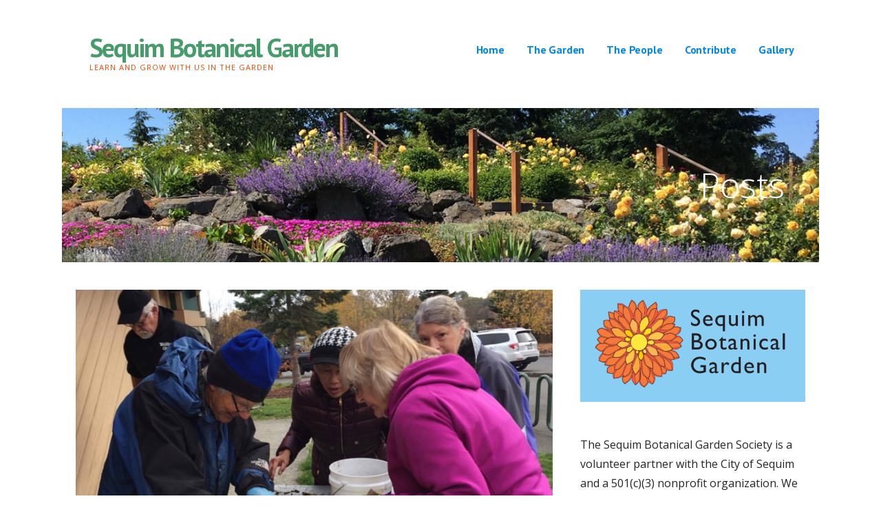

--- FILE ---
content_type: text/html; charset=UTF-8
request_url: https://sequimbotanicalgarden.org/april-21-dahlia-work-to-learn-party-at-sequim-botanical-garden/
body_size: 9002
content:
<!DOCTYPE html>

<html lang="en-US">

<head>

	<meta charset="UTF-8">

	<meta name="viewport" content="width=device-width, initial-scale=1">

	<link rel="profile" href="http://gmpg.org/xfn/11">

	<link rel="pingback" href="https://sequimbotanicalgarden.org/xmlrpc.php">

	<title>April 21 Dahlia &#8220;Work to Learn&#8221; Party at Sequim Botanical Garden &#8211; Sequim Botanical Garden</title>
<meta name='robots' content='max-image-preview:large' />
	<style>img:is([sizes="auto" i], [sizes^="auto," i]) { contain-intrinsic-size: 3000px 1500px }</style>
	<link rel='dns-prefetch' href='//fonts.googleapis.com' />
<link rel="alternate" type="application/rss+xml" title="Sequim Botanical Garden &raquo; Feed" href="https://sequimbotanicalgarden.org/feed/" />
<link rel="alternate" type="application/rss+xml" title="Sequim Botanical Garden &raquo; Comments Feed" href="https://sequimbotanicalgarden.org/comments/feed/" />
<script type="text/javascript">
/* <![CDATA[ */
window._wpemojiSettings = {"baseUrl":"https:\/\/s.w.org\/images\/core\/emoji\/16.0.1\/72x72\/","ext":".png","svgUrl":"https:\/\/s.w.org\/images\/core\/emoji\/16.0.1\/svg\/","svgExt":".svg","source":{"concatemoji":"https:\/\/sequimbotanicalgarden.org\/wp-includes\/js\/wp-emoji-release.min.js?ver=6.8.3"}};
/*! This file is auto-generated */
!function(s,n){var o,i,e;function c(e){try{var t={supportTests:e,timestamp:(new Date).valueOf()};sessionStorage.setItem(o,JSON.stringify(t))}catch(e){}}function p(e,t,n){e.clearRect(0,0,e.canvas.width,e.canvas.height),e.fillText(t,0,0);var t=new Uint32Array(e.getImageData(0,0,e.canvas.width,e.canvas.height).data),a=(e.clearRect(0,0,e.canvas.width,e.canvas.height),e.fillText(n,0,0),new Uint32Array(e.getImageData(0,0,e.canvas.width,e.canvas.height).data));return t.every(function(e,t){return e===a[t]})}function u(e,t){e.clearRect(0,0,e.canvas.width,e.canvas.height),e.fillText(t,0,0);for(var n=e.getImageData(16,16,1,1),a=0;a<n.data.length;a++)if(0!==n.data[a])return!1;return!0}function f(e,t,n,a){switch(t){case"flag":return n(e,"\ud83c\udff3\ufe0f\u200d\u26a7\ufe0f","\ud83c\udff3\ufe0f\u200b\u26a7\ufe0f")?!1:!n(e,"\ud83c\udde8\ud83c\uddf6","\ud83c\udde8\u200b\ud83c\uddf6")&&!n(e,"\ud83c\udff4\udb40\udc67\udb40\udc62\udb40\udc65\udb40\udc6e\udb40\udc67\udb40\udc7f","\ud83c\udff4\u200b\udb40\udc67\u200b\udb40\udc62\u200b\udb40\udc65\u200b\udb40\udc6e\u200b\udb40\udc67\u200b\udb40\udc7f");case"emoji":return!a(e,"\ud83e\udedf")}return!1}function g(e,t,n,a){var r="undefined"!=typeof WorkerGlobalScope&&self instanceof WorkerGlobalScope?new OffscreenCanvas(300,150):s.createElement("canvas"),o=r.getContext("2d",{willReadFrequently:!0}),i=(o.textBaseline="top",o.font="600 32px Arial",{});return e.forEach(function(e){i[e]=t(o,e,n,a)}),i}function t(e){var t=s.createElement("script");t.src=e,t.defer=!0,s.head.appendChild(t)}"undefined"!=typeof Promise&&(o="wpEmojiSettingsSupports",i=["flag","emoji"],n.supports={everything:!0,everythingExceptFlag:!0},e=new Promise(function(e){s.addEventListener("DOMContentLoaded",e,{once:!0})}),new Promise(function(t){var n=function(){try{var e=JSON.parse(sessionStorage.getItem(o));if("object"==typeof e&&"number"==typeof e.timestamp&&(new Date).valueOf()<e.timestamp+604800&&"object"==typeof e.supportTests)return e.supportTests}catch(e){}return null}();if(!n){if("undefined"!=typeof Worker&&"undefined"!=typeof OffscreenCanvas&&"undefined"!=typeof URL&&URL.createObjectURL&&"undefined"!=typeof Blob)try{var e="postMessage("+g.toString()+"("+[JSON.stringify(i),f.toString(),p.toString(),u.toString()].join(",")+"));",a=new Blob([e],{type:"text/javascript"}),r=new Worker(URL.createObjectURL(a),{name:"wpTestEmojiSupports"});return void(r.onmessage=function(e){c(n=e.data),r.terminate(),t(n)})}catch(e){}c(n=g(i,f,p,u))}t(n)}).then(function(e){for(var t in e)n.supports[t]=e[t],n.supports.everything=n.supports.everything&&n.supports[t],"flag"!==t&&(n.supports.everythingExceptFlag=n.supports.everythingExceptFlag&&n.supports[t]);n.supports.everythingExceptFlag=n.supports.everythingExceptFlag&&!n.supports.flag,n.DOMReady=!1,n.readyCallback=function(){n.DOMReady=!0}}).then(function(){return e}).then(function(){var e;n.supports.everything||(n.readyCallback(),(e=n.source||{}).concatemoji?t(e.concatemoji):e.wpemoji&&e.twemoji&&(t(e.twemoji),t(e.wpemoji)))}))}((window,document),window._wpemojiSettings);
/* ]]> */
</script>
<style id='wp-emoji-styles-inline-css' type='text/css'>

	img.wp-smiley, img.emoji {
		display: inline !important;
		border: none !important;
		box-shadow: none !important;
		height: 1em !important;
		width: 1em !important;
		margin: 0 0.07em !important;
		vertical-align: -0.1em !important;
		background: none !important;
		padding: 0 !important;
	}
</style>
<link rel='stylesheet' id='wp-block-library-css' href='https://sequimbotanicalgarden.org/wp-includes/css/dist/block-library/style.min.css?ver=6.8.3' type='text/css' media='all' />
<style id='classic-theme-styles-inline-css' type='text/css'>
/*! This file is auto-generated */
.wp-block-button__link{color:#fff;background-color:#32373c;border-radius:9999px;box-shadow:none;text-decoration:none;padding:calc(.667em + 2px) calc(1.333em + 2px);font-size:1.125em}.wp-block-file__button{background:#32373c;color:#fff;text-decoration:none}
</style>
<style id='global-styles-inline-css' type='text/css'>
:root{--wp--preset--aspect-ratio--square: 1;--wp--preset--aspect-ratio--4-3: 4/3;--wp--preset--aspect-ratio--3-4: 3/4;--wp--preset--aspect-ratio--3-2: 3/2;--wp--preset--aspect-ratio--2-3: 2/3;--wp--preset--aspect-ratio--16-9: 16/9;--wp--preset--aspect-ratio--9-16: 9/16;--wp--preset--color--black: #000000;--wp--preset--color--cyan-bluish-gray: #abb8c3;--wp--preset--color--white: #ffffff;--wp--preset--color--pale-pink: #f78da7;--wp--preset--color--vivid-red: #cf2e2e;--wp--preset--color--luminous-vivid-orange: #ff6900;--wp--preset--color--luminous-vivid-amber: #fcb900;--wp--preset--color--light-green-cyan: #7bdcb5;--wp--preset--color--vivid-green-cyan: #00d084;--wp--preset--color--pale-cyan-blue: #8ed1fc;--wp--preset--color--vivid-cyan-blue: #0693e3;--wp--preset--color--vivid-purple: #9b51e0;--wp--preset--gradient--vivid-cyan-blue-to-vivid-purple: linear-gradient(135deg,rgba(6,147,227,1) 0%,rgb(155,81,224) 100%);--wp--preset--gradient--light-green-cyan-to-vivid-green-cyan: linear-gradient(135deg,rgb(122,220,180) 0%,rgb(0,208,130) 100%);--wp--preset--gradient--luminous-vivid-amber-to-luminous-vivid-orange: linear-gradient(135deg,rgba(252,185,0,1) 0%,rgba(255,105,0,1) 100%);--wp--preset--gradient--luminous-vivid-orange-to-vivid-red: linear-gradient(135deg,rgba(255,105,0,1) 0%,rgb(207,46,46) 100%);--wp--preset--gradient--very-light-gray-to-cyan-bluish-gray: linear-gradient(135deg,rgb(238,238,238) 0%,rgb(169,184,195) 100%);--wp--preset--gradient--cool-to-warm-spectrum: linear-gradient(135deg,rgb(74,234,220) 0%,rgb(151,120,209) 20%,rgb(207,42,186) 40%,rgb(238,44,130) 60%,rgb(251,105,98) 80%,rgb(254,248,76) 100%);--wp--preset--gradient--blush-light-purple: linear-gradient(135deg,rgb(255,206,236) 0%,rgb(152,150,240) 100%);--wp--preset--gradient--blush-bordeaux: linear-gradient(135deg,rgb(254,205,165) 0%,rgb(254,45,45) 50%,rgb(107,0,62) 100%);--wp--preset--gradient--luminous-dusk: linear-gradient(135deg,rgb(255,203,112) 0%,rgb(199,81,192) 50%,rgb(65,88,208) 100%);--wp--preset--gradient--pale-ocean: linear-gradient(135deg,rgb(255,245,203) 0%,rgb(182,227,212) 50%,rgb(51,167,181) 100%);--wp--preset--gradient--electric-grass: linear-gradient(135deg,rgb(202,248,128) 0%,rgb(113,206,126) 100%);--wp--preset--gradient--midnight: linear-gradient(135deg,rgb(2,3,129) 0%,rgb(40,116,252) 100%);--wp--preset--font-size--small: 13px;--wp--preset--font-size--medium: 20px;--wp--preset--font-size--large: 36px;--wp--preset--font-size--x-large: 42px;--wp--preset--spacing--20: 0.44rem;--wp--preset--spacing--30: 0.67rem;--wp--preset--spacing--40: 1rem;--wp--preset--spacing--50: 1.5rem;--wp--preset--spacing--60: 2.25rem;--wp--preset--spacing--70: 3.38rem;--wp--preset--spacing--80: 5.06rem;--wp--preset--shadow--natural: 6px 6px 9px rgba(0, 0, 0, 0.2);--wp--preset--shadow--deep: 12px 12px 50px rgba(0, 0, 0, 0.4);--wp--preset--shadow--sharp: 6px 6px 0px rgba(0, 0, 0, 0.2);--wp--preset--shadow--outlined: 6px 6px 0px -3px rgba(255, 255, 255, 1), 6px 6px rgba(0, 0, 0, 1);--wp--preset--shadow--crisp: 6px 6px 0px rgba(0, 0, 0, 1);}:where(.is-layout-flex){gap: 0.5em;}:where(.is-layout-grid){gap: 0.5em;}body .is-layout-flex{display: flex;}.is-layout-flex{flex-wrap: wrap;align-items: center;}.is-layout-flex > :is(*, div){margin: 0;}body .is-layout-grid{display: grid;}.is-layout-grid > :is(*, div){margin: 0;}:where(.wp-block-columns.is-layout-flex){gap: 2em;}:where(.wp-block-columns.is-layout-grid){gap: 2em;}:where(.wp-block-post-template.is-layout-flex){gap: 1.25em;}:where(.wp-block-post-template.is-layout-grid){gap: 1.25em;}.has-black-color{color: var(--wp--preset--color--black) !important;}.has-cyan-bluish-gray-color{color: var(--wp--preset--color--cyan-bluish-gray) !important;}.has-white-color{color: var(--wp--preset--color--white) !important;}.has-pale-pink-color{color: var(--wp--preset--color--pale-pink) !important;}.has-vivid-red-color{color: var(--wp--preset--color--vivid-red) !important;}.has-luminous-vivid-orange-color{color: var(--wp--preset--color--luminous-vivid-orange) !important;}.has-luminous-vivid-amber-color{color: var(--wp--preset--color--luminous-vivid-amber) !important;}.has-light-green-cyan-color{color: var(--wp--preset--color--light-green-cyan) !important;}.has-vivid-green-cyan-color{color: var(--wp--preset--color--vivid-green-cyan) !important;}.has-pale-cyan-blue-color{color: var(--wp--preset--color--pale-cyan-blue) !important;}.has-vivid-cyan-blue-color{color: var(--wp--preset--color--vivid-cyan-blue) !important;}.has-vivid-purple-color{color: var(--wp--preset--color--vivid-purple) !important;}.has-black-background-color{background-color: var(--wp--preset--color--black) !important;}.has-cyan-bluish-gray-background-color{background-color: var(--wp--preset--color--cyan-bluish-gray) !important;}.has-white-background-color{background-color: var(--wp--preset--color--white) !important;}.has-pale-pink-background-color{background-color: var(--wp--preset--color--pale-pink) !important;}.has-vivid-red-background-color{background-color: var(--wp--preset--color--vivid-red) !important;}.has-luminous-vivid-orange-background-color{background-color: var(--wp--preset--color--luminous-vivid-orange) !important;}.has-luminous-vivid-amber-background-color{background-color: var(--wp--preset--color--luminous-vivid-amber) !important;}.has-light-green-cyan-background-color{background-color: var(--wp--preset--color--light-green-cyan) !important;}.has-vivid-green-cyan-background-color{background-color: var(--wp--preset--color--vivid-green-cyan) !important;}.has-pale-cyan-blue-background-color{background-color: var(--wp--preset--color--pale-cyan-blue) !important;}.has-vivid-cyan-blue-background-color{background-color: var(--wp--preset--color--vivid-cyan-blue) !important;}.has-vivid-purple-background-color{background-color: var(--wp--preset--color--vivid-purple) !important;}.has-black-border-color{border-color: var(--wp--preset--color--black) !important;}.has-cyan-bluish-gray-border-color{border-color: var(--wp--preset--color--cyan-bluish-gray) !important;}.has-white-border-color{border-color: var(--wp--preset--color--white) !important;}.has-pale-pink-border-color{border-color: var(--wp--preset--color--pale-pink) !important;}.has-vivid-red-border-color{border-color: var(--wp--preset--color--vivid-red) !important;}.has-luminous-vivid-orange-border-color{border-color: var(--wp--preset--color--luminous-vivid-orange) !important;}.has-luminous-vivid-amber-border-color{border-color: var(--wp--preset--color--luminous-vivid-amber) !important;}.has-light-green-cyan-border-color{border-color: var(--wp--preset--color--light-green-cyan) !important;}.has-vivid-green-cyan-border-color{border-color: var(--wp--preset--color--vivid-green-cyan) !important;}.has-pale-cyan-blue-border-color{border-color: var(--wp--preset--color--pale-cyan-blue) !important;}.has-vivid-cyan-blue-border-color{border-color: var(--wp--preset--color--vivid-cyan-blue) !important;}.has-vivid-purple-border-color{border-color: var(--wp--preset--color--vivid-purple) !important;}.has-vivid-cyan-blue-to-vivid-purple-gradient-background{background: var(--wp--preset--gradient--vivid-cyan-blue-to-vivid-purple) !important;}.has-light-green-cyan-to-vivid-green-cyan-gradient-background{background: var(--wp--preset--gradient--light-green-cyan-to-vivid-green-cyan) !important;}.has-luminous-vivid-amber-to-luminous-vivid-orange-gradient-background{background: var(--wp--preset--gradient--luminous-vivid-amber-to-luminous-vivid-orange) !important;}.has-luminous-vivid-orange-to-vivid-red-gradient-background{background: var(--wp--preset--gradient--luminous-vivid-orange-to-vivid-red) !important;}.has-very-light-gray-to-cyan-bluish-gray-gradient-background{background: var(--wp--preset--gradient--very-light-gray-to-cyan-bluish-gray) !important;}.has-cool-to-warm-spectrum-gradient-background{background: var(--wp--preset--gradient--cool-to-warm-spectrum) !important;}.has-blush-light-purple-gradient-background{background: var(--wp--preset--gradient--blush-light-purple) !important;}.has-blush-bordeaux-gradient-background{background: var(--wp--preset--gradient--blush-bordeaux) !important;}.has-luminous-dusk-gradient-background{background: var(--wp--preset--gradient--luminous-dusk) !important;}.has-pale-ocean-gradient-background{background: var(--wp--preset--gradient--pale-ocean) !important;}.has-electric-grass-gradient-background{background: var(--wp--preset--gradient--electric-grass) !important;}.has-midnight-gradient-background{background: var(--wp--preset--gradient--midnight) !important;}.has-small-font-size{font-size: var(--wp--preset--font-size--small) !important;}.has-medium-font-size{font-size: var(--wp--preset--font-size--medium) !important;}.has-large-font-size{font-size: var(--wp--preset--font-size--large) !important;}.has-x-large-font-size{font-size: var(--wp--preset--font-size--x-large) !important;}
:where(.wp-block-post-template.is-layout-flex){gap: 1.25em;}:where(.wp-block-post-template.is-layout-grid){gap: 1.25em;}
:where(.wp-block-columns.is-layout-flex){gap: 2em;}:where(.wp-block-columns.is-layout-grid){gap: 2em;}
:root :where(.wp-block-pullquote){font-size: 1.5em;line-height: 1.6;}
</style>
<link rel='stylesheet' id='wp-components-css' href='https://sequimbotanicalgarden.org/wp-includes/css/dist/components/style.min.css?ver=6.8.3' type='text/css' media='all' />
<link rel='stylesheet' id='godaddy-styles-css' href='https://sequimbotanicalgarden.org/wp-content/mu-plugins/vendor/wpex/godaddy-launch/includes/Dependencies/GoDaddy/Styles/build/latest.css?ver=2.0.2' type='text/css' media='all' />
<link rel='stylesheet' id='ascension-css' href='https://sequimbotanicalgarden.org/wp-content/themes/ascension/style.css?ver=1.1.5' type='text/css' media='all' />
<style id='ascension-inline-css' type='text/css'>
.hero{background-image:url(https://sequimbotanicalgarden.org/wp-content/uploads/2019/08/cropped-Lavender-blooming-at-the-Sequim-Botanical-Garden-Terrace-Garden-by-REB-header.jpg);}
.site-title a,.site-title a:visited{color:#479c6b;}.site-title a:hover,.site-title a:visited:hover{color:rgba(71, 156, 107, 0.8);}
.site-description{color:#f24800;}
.hero,.hero .widget h1,.hero .widget h2,.hero .widget h3,.hero .widget h4,.hero .widget h5,.hero .widget h6,.hero .widget p,.hero .widget blockquote,.hero .widget cite,.hero .widget table,.hero .widget ul,.hero .widget ol,.hero .widget li,.hero .widget dd,.hero .widget dt,.hero .widget address,.hero .widget code,.hero .widget pre,.hero .widget .widget-title,.hero .page-header h1{color:#ffffff;}
.main-navigation ul li a,.main-navigation ul li a:visited,.main-navigation ul li a:hover,.main-navigation ul li a:visited:hover{color:#0086ed;}.main-navigation .sub-menu .menu-item-has-children > a::after{border-right-color:#0086ed;border-left-color:#0086ed;}.menu-toggle div{background-color:#0086ed;}.main-navigation ul li a:hover{color:rgba(0, 134, 237, 0.8);}
h1,h2,h3,h4,h5,h6,label,legend,table th,dl dt,.entry-title,.entry-title a,.entry-title a:visited,.widget-title{color:#353535;}.entry-title a:hover,.entry-title a:visited:hover,.entry-title a:focus,.entry-title a:visited:focus,.entry-title a:active,.entry-title a:visited:active{color:rgba(53, 53, 53, 0.8);}
body,input,select,textarea,input[type="text"]:focus,input[type="email"]:focus,input[type="url"]:focus,input[type="password"]:focus,input[type="search"]:focus,input[type="number"]:focus,input[type="tel"]:focus,input[type="range"]:focus,input[type="date"]:focus,input[type="month"]:focus,input[type="week"]:focus,input[type="time"]:focus,input[type="datetime"]:focus,input[type="datetime-local"]:focus,input[type="color"]:focus,textarea:focus,.navigation.pagination .paging-nav-text{color:#252525;}hr{background-color:rgba(37, 37, 37, 0.1);border-color:rgba(37, 37, 37, 0.1);}input[type="text"],input[type="email"],input[type="url"],input[type="password"],input[type="search"],input[type="number"],input[type="tel"],input[type="range"],input[type="date"],input[type="month"],input[type="week"],input[type="time"],input[type="datetime"],input[type="datetime-local"],input[type="color"],textarea,.select2-container .select2-choice{color:rgba(37, 37, 37, 0.5);border-color:rgba(37, 37, 37, 0.1);}select,fieldset,blockquote,pre,code,abbr,acronym,.hentry table th,.hentry table td{border-color:rgba(37, 37, 37, 0.1);}.hentry table tr:hover td{background-color:rgba(37, 37, 37, 0.05);}
blockquote,.entry-meta,.entry-footer,.comment-meta .says,.logged-in-as{color:#000000;}
.site-footer .widget-title,.site-footer h1,.site-footer h2,.site-footer h3,.site-footer h4,.site-footer h5,.site-footer h6{color:#353535;}
.site-footer .widget,.site-footer .widget form label{color:#252525;}
.footer-menu ul li a,.footer-menu ul li a:visited{color:#000000;}.site-info-wrapper .social-menu a{background-color:#000000;}.footer-menu ul li a:hover,.footer-menu ul li a:visited:hover{color:rgba(0, 0, 0, 0.8);}
.site-info-wrapper .site-info-text{color:#686868;}
a,a:visited,.entry-title a:hover,.entry-title a:visited:hover{color:#0094ff;}.navigation.pagination .nav-links .page-numbers.current,.social-menu a:hover{background-color:#0094ff;}a:hover,a:visited:hover,a:focus,a:visited:focus,a:active,a:visited:active{color:rgba(0, 148, 255, 0.8);}.comment-list li.bypostauthor{border-color:rgba(0, 148, 255, 0.2);}
button,a.button,a.button:visited,input[type="button"],input[type="reset"],input[type="submit"],.site-info-wrapper .social-menu a:hover{background-color:#0083ff;border-color:#0083ff;}button:hover,button:active,button:focus,a.button:hover,a.button:active,a.button:focus,a.button:visited:hover,a.button:visited:active,a.button:visited:focus,input[type="button"]:hover,input[type="button"]:active,input[type="button"]:focus,input[type="reset"]:hover,input[type="reset"]:active,input[type="reset"]:focus,input[type="submit"]:hover,input[type="submit"]:active,input[type="submit"]:focus{background-color:rgba(0, 131, 255, 0.8);border-color:rgba(0, 131, 255, 0.8);}
button,button:hover,button:active,button:focus,a.button,a.button:hover,a.button:active,a.button:focus,a.button:visited,a.button:visited:hover,a.button:visited:active,a.button:visited:focus,input[type="button"],input[type="button"]:hover,input[type="button"]:active,input[type="button"]:focus,input[type="reset"],input[type="reset"]:hover,input[type="reset"]:active,input[type="reset"]:focus,input[type="submit"],input[type="submit"]:hover,input[type="submit"]:active,input[type="submit"]:focus{color:#ffffff;}
body{background-color:#ffffff;}.navigation.pagination .nav-links .page-numbers.current{color:#ffffff;}
.hero{background-color:#252525;}.hero{-webkit-box-shadow:inset 0 0 0 9999em;-moz-box-shadow:inset 0 0 0 9999em;box-shadow:inset 0 0 0 9999em;color:rgba(37, 37, 37, 0.00);}
.main-navigation-container,.main-navigation.open,.main-navigation ul ul,.main-navigation .sub-menu{background-color:#ffffff;}.site-header{background-color:#ffffff;}
.site-footer{background-color:#f5f5f5;}
.site-info-wrapper{background-color:#ffffff;}.site-info-wrapper .social-menu a,.site-info-wrapper .social-menu a:visited,.site-info-wrapper .social-menu a:hover,.site-info-wrapper .social-menu a:visited:hover{color:#ffffff;}
</style>
<link rel='stylesheet' id='ascension-fonts-css' href='//fonts.googleapis.com/css?family=PT+Sans%3A300%2C400%2C700%7COpen+Sans%3A300%2C400%2C700&#038;subset=latin&#038;ver=6.8.3' type='text/css' media='all' />
<style id='ascension-fonts-inline-css' type='text/css'>
.site-title{font-family:"PT Sans", sans-serif;}
.main-navigation ul li a,.main-navigation ul li a:visited,button,a.button,a.fl-button,input[type="button"],input[type="reset"],input[type="submit"]{font-family:"PT Sans", sans-serif;}
h1,h2,h3,h4,h5,h6,label,legend,table th,dl dt,.entry-title,.widget-title{font-family:"Open Sans", sans-serif;}
body,p,ol li,ul li,dl dd,.fl-callout-text{font-family:"Open Sans", sans-serif;}
blockquote,.entry-meta,.entry-footer,.comment-list li .comment-meta .says,.comment-list li .comment-metadata,.comment-reply-link,#respond .logged-in-as{font-family:"Open Sans", sans-serif;}
</style>
<script type="text/javascript" src="https://sequimbotanicalgarden.org/wp-includes/js/jquery/jquery.min.js?ver=3.7.1" id="jquery-core-js"></script>
<script type="text/javascript" src="https://sequimbotanicalgarden.org/wp-includes/js/jquery/jquery-migrate.min.js?ver=3.4.1" id="jquery-migrate-js"></script>
<link rel="https://api.w.org/" href="https://sequimbotanicalgarden.org/wp-json/" /><link rel="alternate" title="JSON" type="application/json" href="https://sequimbotanicalgarden.org/wp-json/wp/v2/posts/1796" /><link rel="EditURI" type="application/rsd+xml" title="RSD" href="https://sequimbotanicalgarden.org/xmlrpc.php?rsd" />
<meta name="generator" content="WordPress 6.8.3" />
<link rel="canonical" href="https://sequimbotanicalgarden.org/april-21-dahlia-work-to-learn-party-at-sequim-botanical-garden/" />
<link rel='shortlink' href='https://sequimbotanicalgarden.org/?p=1796' />
<link rel="alternate" title="oEmbed (JSON)" type="application/json+oembed" href="https://sequimbotanicalgarden.org/wp-json/oembed/1.0/embed?url=https%3A%2F%2Fsequimbotanicalgarden.org%2Fapril-21-dahlia-work-to-learn-party-at-sequim-botanical-garden%2F" />
<link rel="alternate" title="oEmbed (XML)" type="text/xml+oembed" href="https://sequimbotanicalgarden.org/wp-json/oembed/1.0/embed?url=https%3A%2F%2Fsequimbotanicalgarden.org%2Fapril-21-dahlia-work-to-learn-party-at-sequim-botanical-garden%2F&#038;format=xml" />
<style type='text/css'>
.site-title a,.site-title a:visited{color:479c6b;}
</style><link rel="icon" href="https://sequimbotanicalgarden.org/wp-content/uploads/2018/08/cropped-SBGS-Logo-with-sky-background-32x32.png" sizes="32x32" />
<link rel="icon" href="https://sequimbotanicalgarden.org/wp-content/uploads/2018/08/cropped-SBGS-Logo-with-sky-background-192x192.png" sizes="192x192" />
<link rel="apple-touch-icon" href="https://sequimbotanicalgarden.org/wp-content/uploads/2018/08/cropped-SBGS-Logo-with-sky-background-180x180.png" />
<meta name="msapplication-TileImage" content="https://sequimbotanicalgarden.org/wp-content/uploads/2018/08/cropped-SBGS-Logo-with-sky-background-270x270.png" />

</head>

<body class="wp-singular post-template-default single single-post postid-1796 single-format-standard wp-theme-primer wp-child-theme-ascension group-blog custom-header-image layout-two-column-default">

	
	<div id="page" class="hfeed site">

		<a class="skip-link screen-reader-text" href="#content">Skip to content</a>

		
		<header id="masthead" class="site-header" role="banner">

			
			<div class="site-header-wrapper">

				
<div class="site-title-wrapper">

	
	<h1 class="site-title"><a href="https://sequimbotanicalgarden.org/" rel="home">Sequim Botanical Garden</a></h1>
	<div class="site-description">learn and grow with us in the garden</div>
</div><!-- .site-title-wrapper -->

<div class="main-navigation-container">

	
<div class="menu-toggle" id="menu-toggle">
	<div></div>
	<div></div>
	<div></div>
</div><!-- #menu-toggle -->

	<nav id="site-navigation" class="main-navigation">

		<div class="menu-primary-menu-container"><ul id="menu-primary-menu" class="menu"><li id="menu-item-170" class="menu-item menu-item-type-post_type menu-item-object-page menu-item-home menu-item-170"><a href="https://sequimbotanicalgarden.org/home/">Home</a></li>
<li id="menu-item-1779" class="menu-item menu-item-type-post_type menu-item-object-page menu-item-1779"><a href="https://sequimbotanicalgarden.org/the-garden/">The Garden</a></li>
<li id="menu-item-1778" class="menu-item menu-item-type-post_type menu-item-object-page menu-item-1778"><a href="https://sequimbotanicalgarden.org/the-people/">The People</a></li>
<li id="menu-item-1810" class="menu-item menu-item-type-post_type menu-item-object-page menu-item-1810"><a href="https://sequimbotanicalgarden.org/contribute/">Contribute</a></li>
<li id="menu-item-167" class="menu-item menu-item-type-post_type menu-item-object-page menu-item-167"><a href="https://sequimbotanicalgarden.org/gallery/">Gallery</a></li>
</ul></div>
	</nav><!-- #site-navigation -->

	
</div>

			</div><!-- .site-header-wrapper -->

			
		</header><!-- #masthead -->

		
<div class="hero">

	
	<div class="hero-inner">

		
<div class="page-title-container">

	<header class="page-header">

		
		<h1 class="page-title">Posts</h1>

		
	</header><!-- .entry-header -->

</div><!-- .page-title-container -->

	</div>

</div>

		<div id="content" class="site-content">

<div id="primary" class="content-area">

	<main id="main" class="site-main" role="main">

	
		
<article id="post-1796" class="post-1796 post type-post status-publish format-standard has-post-thumbnail hentry category-in-the-garden category-work-to-learn-party tag-dahlia tag-education tag-garden tag-lee-bowen tag-work-to-learn-party">

	
	
			<div class="featured-image">

	
	
		<img width="1080" height="1080" src="https://sequimbotanicalgarden.org/wp-content/uploads/2018/08/Lee-Bowen-teaching-about-wintering-dahlias-.jpg" class="attachment-primer-featured size-primer-featured wp-post-image" alt="Lee Bowen teaching about wintering dahlias. photo by Renne Emiko Brock" decoding="async" fetchpriority="high" srcset="https://sequimbotanicalgarden.org/wp-content/uploads/2018/08/Lee-Bowen-teaching-about-wintering-dahlias-.jpg 1080w, https://sequimbotanicalgarden.org/wp-content/uploads/2018/08/Lee-Bowen-teaching-about-wintering-dahlias--150x150.jpg 150w, https://sequimbotanicalgarden.org/wp-content/uploads/2018/08/Lee-Bowen-teaching-about-wintering-dahlias--600x600.jpg 600w, https://sequimbotanicalgarden.org/wp-content/uploads/2018/08/Lee-Bowen-teaching-about-wintering-dahlias--768x768.jpg 768w, https://sequimbotanicalgarden.org/wp-content/uploads/2018/08/Lee-Bowen-teaching-about-wintering-dahlias--1024x1024.jpg 1024w, https://sequimbotanicalgarden.org/wp-content/uploads/2018/08/Lee-Bowen-teaching-about-wintering-dahlias--730x730.jpg 730w, https://sequimbotanicalgarden.org/wp-content/uploads/2018/08/Lee-Bowen-teaching-about-wintering-dahlias--365x365.jpg 365w" sizes="(max-width: 1080px) 100vw, 1080px" />
	
	
	</div><!-- .featured-image -->
	
	
	
<header class="entry-header">

	<div class="entry-header-row">

		<div class="entry-header-column">

			
			
				<h1 class="entry-title">April 21 Dahlia &#8220;Work to Learn&#8221; Party at Sequim Botanical Garden</h1>

			
			
		</div><!-- .entry-header-column -->

	</div><!-- .entry-header-row -->

</header><!-- .entry-header -->

	
<div class="entry-meta">

	
		<span class="posted-date">April 2, 2018</span>

	
	<span class="posted-author"><a href="https://sequimbotanicalgarden.org/author/4sbgs/" title="Posts by 4sbgs" rel="author">4sbgs</a></span>

	
</div><!-- .entry-meta -->

	
		
<div class="entry-content">

	<figure id="attachment_1788" aria-describedby="caption-attachment-1788" style="width: 1080px" class="wp-caption alignnone"><img decoding="async" class="size-full wp-image-1788" src="https://sequimbotanicalgarden.org/wp-content/uploads/2018/08/Lee-Bowen-teaching-about-wintering-dahlias-.jpg" alt="Lee Bowen teaching about wintering dahlias. photo by Renne Emiko Brock" width="1080" height="1080" srcset="https://sequimbotanicalgarden.org/wp-content/uploads/2018/08/Lee-Bowen-teaching-about-wintering-dahlias-.jpg 1080w, https://sequimbotanicalgarden.org/wp-content/uploads/2018/08/Lee-Bowen-teaching-about-wintering-dahlias--150x150.jpg 150w, https://sequimbotanicalgarden.org/wp-content/uploads/2018/08/Lee-Bowen-teaching-about-wintering-dahlias--600x600.jpg 600w, https://sequimbotanicalgarden.org/wp-content/uploads/2018/08/Lee-Bowen-teaching-about-wintering-dahlias--768x768.jpg 768w, https://sequimbotanicalgarden.org/wp-content/uploads/2018/08/Lee-Bowen-teaching-about-wintering-dahlias--1024x1024.jpg 1024w, https://sequimbotanicalgarden.org/wp-content/uploads/2018/08/Lee-Bowen-teaching-about-wintering-dahlias--730x730.jpg 730w, https://sequimbotanicalgarden.org/wp-content/uploads/2018/08/Lee-Bowen-teaching-about-wintering-dahlias--365x365.jpg 365w" sizes="(max-width: 1080px) 100vw, 1080px" /><figcaption id="caption-attachment-1788" class="wp-caption-text">Lee Bowen teaching about wintering dahlias. photo by Renne Emiko Brock</figcaption></figure>
<p>&nbsp;</p>
<p>Learn Planting from Dahlia Expert Lee Bowen at the “Work to Learn” Party in the Sequim Botanical Garden on April 21</p>
<p>“Work to Learn” Party at the Sequim Botanical Garden</p>
<p>Saturday, April 21 at 1:00 PM</p>
<p>Terrace Garden at Carrie Blake Community Park near the band shell</p>
<p>The Sequim Botanical Garden Society invites you to their first “Work to Learn” Party for the 2018 season starting at 1:00 PM on Saturday, April 21 at the Terrance Garden. Lee Bowen, the group’s dahlia expert, will demonstrate the selection and planting of dahlia tubers. These “Work to Learn” Parties are an opportunity for novice and seasoned gardeners to work together and learn more about plants and techniques that are successful in our community.</p>
<p>Lee has been planting dahlias at the garden for about ten years, and at Bellevue Botanical Garden before that. You will learn the secret to growing healthy dahlia plants that thrive and bloom into October. You are encouraged to work alongside the garden society members to plant the tubers in the new dahlia bed. If you do not have time to help in the process, you are welcome to come to the Terrace Garden at Carrie Blake Community Park near the band shell to observe the activity, and see the significant renovation that is underway for the Terrace Garden.</p>
<p>The Sequim Botanical Garden Society is a volunteer partner with the City of Sequim and a 501(c)(3) nonprofit organization. We provide educational information and a visual demonstration of what can be done in home gardening with research-based horticultural practices near the band shell in Carrie Blake Community Park. Connect with us online or via email for inspiring and educational volunteer opportunities in the garden.</p>

</div><!-- .entry-content -->

	
	
<footer class="entry-footer">

	<div class="entry-footer-right">

		
	</div>

	
		
		
			<span class="cat-links">

				Posted in: <a href="https://sequimbotanicalgarden.org/category/in-the-garden/" rel="category tag">in the garden</a>, <a href="https://sequimbotanicalgarden.org/category/work-to-learn-party/" rel="category tag">work to learn party</a>
			</span>

		
		
		
			<span class="tags-links">

				Filed under: <a href="https://sequimbotanicalgarden.org/tag/dahlia/" rel="tag">dahlia</a>, <a href="https://sequimbotanicalgarden.org/tag/education/" rel="tag">education</a>, <a href="https://sequimbotanicalgarden.org/tag/garden/" rel="tag">garden</a>, <a href="https://sequimbotanicalgarden.org/tag/lee-bowen/" rel="tag">Lee Bowen</a>, <a href="https://sequimbotanicalgarden.org/tag/work-to-learn-party/" rel="tag">work to learn party</a>
			</span>

		
	
</footer><!-- .entry-footer -->

	
</article><!-- #post-## -->

		
	<nav class="navigation post-navigation" aria-label="Posts">
		<h2 class="screen-reader-text">Post navigation</h2>
		<div class="nav-links"><div class="nav-previous"><a href="https://sequimbotanicalgarden.org/sequim-botanical-garden-society-peony-fundraising-effort-at-sequim-farmers-market-last-minute-holiday-show-on-saturday-december-23-9am-3pm/" rel="prev">&larr; Sequim Botanical Garden Society Peony Fundraising Effort at Sequim Farmers Market Last minute Holiday Show on Saturday, December 23 9AM-3PM</a></div><div class="nav-next"><a href="https://sequimbotanicalgarden.org/may-19-peony-work-to-learn-party-at-sequim-botanical-garden/" rel="next">May 19 Peony “Work to Learn” Party at Sequim Botanical Garden &rarr;</a></div></div>
	</nav>
		
	
	</main><!-- #main -->

</div><!-- #primary -->


<div id="secondary" class="widget-area" role="complementary">

	<aside id="media_image-5" class="widget widget_media_image"><a href="https://sequimbotanicalgarden.org"><img width="600" height="299" src="https://sequimbotanicalgarden.org/wp-content/uploads/2018/08/SBGS-Logo-with-sky-background-and-text-600x299.png" class="image wp-image-1675  attachment-medium size-medium" alt="" style="max-width: 100%; height: auto;" decoding="async" loading="lazy" srcset="https://sequimbotanicalgarden.org/wp-content/uploads/2018/08/SBGS-Logo-with-sky-background-and-text-600x299.png 600w, https://sequimbotanicalgarden.org/wp-content/uploads/2018/08/SBGS-Logo-with-sky-background-and-text-768x383.png 768w, https://sequimbotanicalgarden.org/wp-content/uploads/2018/08/SBGS-Logo-with-sky-background-and-text-1024x511.png 1024w, https://sequimbotanicalgarden.org/wp-content/uploads/2018/08/SBGS-Logo-with-sky-background-and-text-1600x798.png 1600w, https://sequimbotanicalgarden.org/wp-content/uploads/2018/08/SBGS-Logo-with-sky-background-and-text.png 1973w" sizes="auto, (max-width: 600px) 100vw, 600px" /></a></aside><aside id="text-4" class="widget widget_text">			<div class="textwidget"><p>The Sequim Botanical Garden Society is a volunteer partner with the City of Sequim and a 501(c)(3) nonprofit organization. We provide educational information and a visual demonstration of what can be done in home gardening with research-based horticultural practices near the band shell in Carrie Blake Community Park at 500 N Blake Ave, Sequim, WA. Connect with us online or via email for inspiring and educational volunteer opportunities in the garden.</p>
</div>
		</aside><aside id="search-6" class="widget widget_search"><form role="search" method="get" class="search-form" action="https://sequimbotanicalgarden.org/">
				<label>
					<span class="screen-reader-text">Search for:</span>
					<input type="search" class="search-field" placeholder="Search &hellip;" value="" name="s" />
				</label>
				<input type="submit" class="search-submit" value="Search" />
			</form></aside><aside id="text-5" class="widget widget_text"><h4 class="widget-title">We value all contributions made to the success and growth of the Garden.</h4>			<div class="textwidget"><p>Mailing Address:</p>
<p>Sequim Botanical Garden Society</p>
<p>132 Hooker Road, Box G712</p>
<p>Sequim, WA 98382</p>
</div>
		</aside><aside id="pages-3" class="widget widget_pages"><h4 class="widget-title">Pages</h4>
			<ul>
				<li class="page_item page-item-80"><a href="https://sequimbotanicalgarden.org/the-garden/">The Garden</a></li>
<li class="page_item page-item-156"><a href="https://sequimbotanicalgarden.org/home/">Home</a></li>
<li class="page_item page-item-162"><a href="https://sequimbotanicalgarden.org/gallery/">Gallery</a></li>
<li class="page_item page-item-164 current_page_parent"><a href="https://sequimbotanicalgarden.org/blog/">Blog</a></li>
<li class="page_item page-item-1708"><a href="https://sequimbotanicalgarden.org/the-people/">The People</a></li>
<li class="page_item page-item-1774"><a href="https://sequimbotanicalgarden.org/contribute/">Contribute</a></li>
			</ul>

			</aside><aside id="media_image-6" class="widget widget_media_image"><a href="https://www.facebook.com/SequimBotanicalGarden"><img width="40" height="40" src="https://sequimbotanicalgarden.org/wp-content/uploads/2019/08/facebook.jpg" class="image wp-image-1870  attachment-full size-full" alt="" style="max-width: 100%; height: auto;" decoding="async" loading="lazy" /></a></aside><aside id="media_image-3" class="widget widget_media_image"><img width="600" height="299" src="https://sequimbotanicalgarden.org/wp-content/uploads/2018/08/SBGS-Logo-with-sky-background-and-text-600x299.png" class="image wp-image-1675  attachment-medium size-medium" alt="" style="max-width: 100%; height: auto;" decoding="async" loading="lazy" srcset="https://sequimbotanicalgarden.org/wp-content/uploads/2018/08/SBGS-Logo-with-sky-background-and-text-600x299.png 600w, https://sequimbotanicalgarden.org/wp-content/uploads/2018/08/SBGS-Logo-with-sky-background-and-text-768x383.png 768w, https://sequimbotanicalgarden.org/wp-content/uploads/2018/08/SBGS-Logo-with-sky-background-and-text-1024x511.png 1024w, https://sequimbotanicalgarden.org/wp-content/uploads/2018/08/SBGS-Logo-with-sky-background-and-text-1600x798.png 1600w, https://sequimbotanicalgarden.org/wp-content/uploads/2018/08/SBGS-Logo-with-sky-background-and-text.png 1973w" sizes="auto, (max-width: 600px) 100vw, 600px" /></aside><aside id="search-4" class="widget widget_search"><form role="search" method="get" class="search-form" action="https://sequimbotanicalgarden.org/">
				<label>
					<span class="screen-reader-text">Search for:</span>
					<input type="search" class="search-field" placeholder="Search &hellip;" value="" name="s" />
				</label>
				<input type="submit" class="search-submit" value="Search" />
			</form></aside>
</div><!-- #secondary -->



		</div><!-- #content -->

		
		<footer id="colophon" class="site-footer">

			<div class="site-footer-inner">

				
			</div><!-- .site-footer-inner -->

		</footer><!-- #colophon -->

		
<div class="site-info-wrapper">

	<div class="site-info">

		<div class="site-info-inner">

			
<nav class="footer-menu">

	<div class="menu-primary-menu-container"><ul id="menu-primary-menu-1" class="menu"><li class="menu-item menu-item-type-post_type menu-item-object-page menu-item-home menu-item-170"><a href="https://sequimbotanicalgarden.org/home/">Home</a></li>
<li class="menu-item menu-item-type-post_type menu-item-object-page menu-item-1779"><a href="https://sequimbotanicalgarden.org/the-garden/">The Garden</a></li>
<li class="menu-item menu-item-type-post_type menu-item-object-page menu-item-1778"><a href="https://sequimbotanicalgarden.org/the-people/">The People</a></li>
<li class="menu-item menu-item-type-post_type menu-item-object-page menu-item-1810"><a href="https://sequimbotanicalgarden.org/contribute/">Contribute</a></li>
<li class="menu-item menu-item-type-post_type menu-item-object-page menu-item-167"><a href="https://sequimbotanicalgarden.org/gallery/">Gallery</a></li>
</ul></div>
</nav><!-- .footer-menu -->

<div class="site-info-text">

	Copyright &copy; 2026 Sequim Botanical Garden
</div>

		</div><!-- .site-info-inner -->

	</div><!-- .site-info -->

</div><!-- .site-info-wrapper -->

	</div><!-- #page -->

	<script type="speculationrules">
{"prefetch":[{"source":"document","where":{"and":[{"href_matches":"\/*"},{"not":{"href_matches":["\/wp-*.php","\/wp-admin\/*","\/wp-content\/uploads\/*","\/wp-content\/*","\/wp-content\/plugins\/*","\/wp-content\/themes\/ascension\/*","\/wp-content\/themes\/primer\/*","\/*\\?(.+)"]}},{"not":{"selector_matches":"a[rel~=\"nofollow\"]"}},{"not":{"selector_matches":".no-prefetch, .no-prefetch a"}}]},"eagerness":"conservative"}]}
</script>
<script type="text/javascript" src="https://sequimbotanicalgarden.org/wp-content/themes/primer/assets/js/navigation.min.js?ver=1.7.0" id="primer-navigation-js"></script>
<script type="text/javascript" src="https://sequimbotanicalgarden.org/wp-content/themes/primer/assets/js/skip-link-focus-fix.min.js?ver=1.7.0" id="primer-skip-link-focus-fix-js"></script>

</body>

</html>
